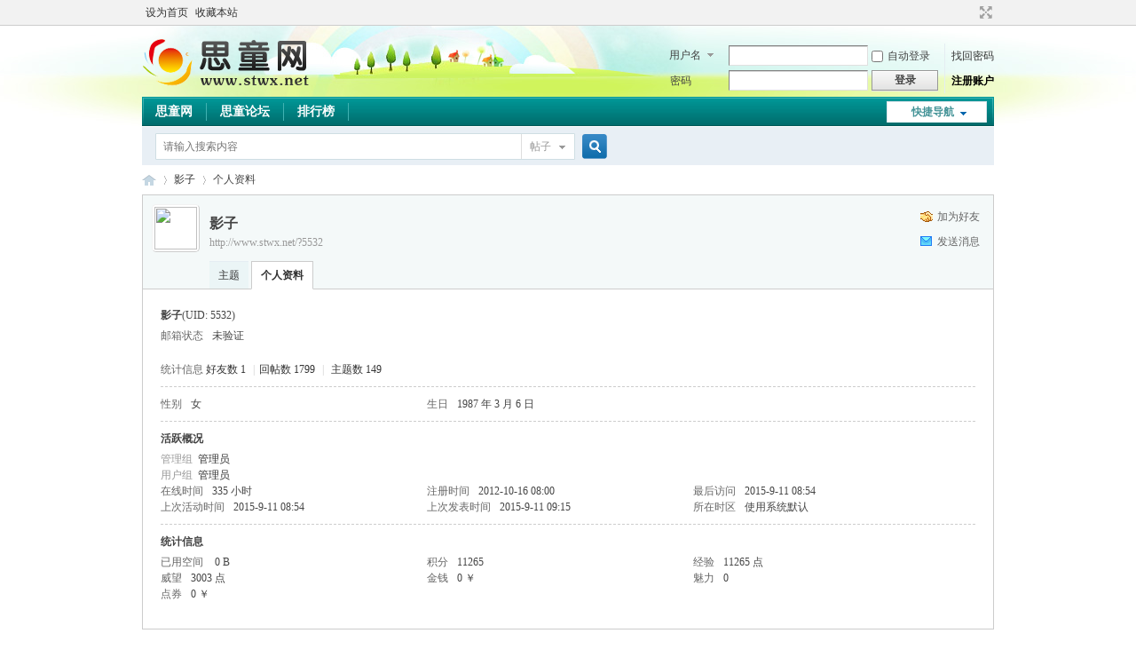

--- FILE ---
content_type: text/html; charset=gbk
request_url: http://www.stwx.net/home.php?mod=space&uid=5532
body_size: 5320
content:
<!DOCTYPE html PUBLIC "-//W3C//DTD XHTML 1.0 Transitional//EN" "http://www.w3.org/TR/xhtml1/DTD/xhtml1-transitional.dtd">
<html xmlns="http://www.w3.org/1999/xhtml">
<head>
<meta http-equiv="Content-Type" content="text/html; charset=gbk" />
<title>影子的个人资料 - 思童论坛</title>
<meta name="keywords" content="影子的个人资料" />
<meta name="description" content="影子的个人资料 ,思童论坛" />
<meta name="MSSmartTagsPreventParsing" content="True" />
<meta http-equiv="MSThemeCompatible" content="Yes" />
<base href="http://www.stwx.net/" /><link rel="stylesheet" type="text/css" href="data/cache/style_2_common.css?tW7" /><link rel="stylesheet" type="text/css" href="data/cache/style_2_home_space.css?tW7" /><link rel="stylesheet" id="css_extstyle" type="text/css" href="./template/st/style/t2/style.css" /><script type="text/javascript">var STYLEID = '2', STATICURL = 'static/', IMGDIR = 'static/image/st', VERHASH = 'tW7', charset = 'gbk', discuz_uid = '0', cookiepre = '7E8S_2132_', cookiedomain = '', cookiepath = '/', showusercard = '1', attackevasive = '0', disallowfloat = 'newthread|reply', creditnotice = '1|经验|点,2|威望|点,3|金钱|￥,4|魅力|,5|点券|￥', defaultstyle = './template/st/style/t2', REPORTURL = 'aHR0cDovL3d3dy5zdHd4Lm5ldC9ob21lLnBocD9tb2Q9c3BhY2UmdWlkPTU1MzI=', SITEURL = 'http://www.stwx.net/', JSPATH = 'static/js/', CSSPATH = 'data/cache/style_', DYNAMICURL = '';</script>
<script src="static/js/common.js?tW7" type="text/javascript"></script>
<meta name="application-name" content="思童论坛" />
<meta name="msapplication-tooltip" content="思童论坛" />
<meta name="msapplication-task" content="name=思童网;action-uri=http://www.stwx.net/portal.php;icon-uri=http://www.stwx.net/static/image/st/portal.ico" /><meta name="msapplication-task" content="name=思童论坛;action-uri=http://www.stwx.net/forum.php;icon-uri=http://www.stwx.net/static/image/st/bbs.ico" />
<script src="static/js/home.js?tW7" type="text/javascript"></script>
</head>

<body id="nv_home" class="pg_space" onkeydown="if(event.keyCode==27) return false;">
<div id="append_parent"></div><div id="ajaxwaitid"></div>
<div id="toptb" class="cl">
<div class="wp">
<div class="z"><a href="javascript:;"  onclick="setHomepage('http://www.stwx.net/');">设为首页</a><a href="http://www.stwx.net/"  onclick="addFavorite(this.href, '思童论坛');return false;">收藏本站</a></div>
<div class="y">
<a id="switchblind" href="javascript:;" onclick="toggleBlind(this)" title="开启辅助访问" class="switchblind"></a>
<a href="javascript:;" id="switchwidth" onclick="widthauto(this)" title="切换到宽版" class="switchwidth">切换到宽版</a>
</div>
</div>
</div>

<div id="hd">
<div class="wp">
<div class="hdc cl"><h2><a href="http://www.stwx.net/" title="思童论坛"><img src="static/image/st/logo.png" alt="思童论坛" border="0" /></a></h2><script src="static/js/logging.js?tW7" type="text/javascript"></script>
<form method="post" autocomplete="off" id="lsform" action="member.php?mod=logging&amp;action=login&amp;loginsubmit=yes&amp;infloat=yes&amp;lssubmit=yes" onsubmit="return lsSubmit();">
<div class="fastlg cl">
<span id="return_ls" style="display:none"></span>
<div class="y pns">
<table cellspacing="0" cellpadding="0">
<tr>
<td>
<span class="ftid">
<select name="fastloginfield" id="ls_fastloginfield" width="40" tabindex="900">
<option value="username">用户名</option>
<option value="email">Email</option>
</select>
</span>
<script type="text/javascript">simulateSelect('ls_fastloginfield')</script>
</td>
<td><input type="text" name="username" id="ls_username" autocomplete="off" class="px vm" tabindex="901" /></td>
<td class="fastlg_l"><label for="ls_cookietime"><input type="checkbox" name="cookietime" id="ls_cookietime" class="pc" value="2592000" tabindex="903" />自动登录</label></td>
<td>&nbsp;<a href="javascript:;" onclick="showWindow('login', 'member.php?mod=logging&action=login&viewlostpw=1')">找回密码</a></td>
</tr>
<tr>
<td><label for="ls_password" class="z psw_w">密码</label></td>
<td><input type="password" name="password" id="ls_password" class="px vm" autocomplete="off" tabindex="902" /></td>
<td class="fastlg_l"><button type="submit" class="pn vm" tabindex="904" style="width: 75px;"><em>登录</em></button></td>
<td>&nbsp;<a href="member.php?mod=registerst1865" class="xi2 xw1">注册账户</a></td>
</tr>
</table>
<input type="hidden" name="formhash" value="ec8a0108" />
<input type="hidden" name="quickforward" value="yes" />
<input type="hidden" name="handlekey" value="ls" />
</div>
</div>
</form>

</div>

<div id="nv">
<a href="javascript:;" id="qmenu" onmouseover="delayShow(this, function () {showMenu({'ctrlid':'qmenu','pos':'34!','ctrlclass':'a','duration':2});showForummenu(0);})">快捷导航</a>
<ul><li id="mn_portal" ><a href="http://www.stwx.net/portal.php" hidefocus="true" title="Portal"  >思童网<span>Portal</span></a></li><li id="mn_forum" ><a href="http://www.stwx.net/forum.php" hidefocus="true" title="BBS"  >思童论坛<span>BBS</span></a></li><li id="mn_N12a7" ><a href="misc.php?mod=ranklist" hidefocus="true" title="Ranklist"  >排行榜<span>Ranklist</span></a></li></ul>
</div>
<div id="mu" class="cl">
</div><div id="scbar" class="cl">
<form id="scbar_form" method="post" autocomplete="off" onsubmit="searchFocus($('scbar_txt'))" action="search.php?searchsubmit=yes" target="_blank">
<input type="hidden" name="mod" id="scbar_mod" value="search" />
<input type="hidden" name="formhash" value="ec8a0108" />
<input type="hidden" name="srchtype" value="title" />
<input type="hidden" name="srhfid" value="0" />
<input type="hidden" name="srhlocality" value="home::space" />
<table cellspacing="0" cellpadding="0">
<tr>
<td class="scbar_icon_td"></td>
<td class="scbar_txt_td"><input type="text" name="srchtxt" id="scbar_txt" value="请输入搜索内容" autocomplete="off" x-webkit-speech speech /></td>
<td class="scbar_type_td"><a href="javascript:;" id="scbar_type" class="xg1" onclick="showMenu(this.id)" hidefocus="true">搜索</a></td>
<td class="scbar_btn_td"><button type="submit" name="searchsubmit" id="scbar_btn" sc="1" class="pn pnc" value="true"><strong class="xi2">搜索</strong></button></td>
<td class="scbar_hot_td">
<div id="scbar_hot">
</div>
</td>
</tr>
</table>
</form>
</div>
<ul id="scbar_type_menu" class="p_pop" style="display: none;"><li><a href="javascript:;" rel="article">文章</a></li><li><a href="javascript:;" rel="forum" class="curtype">帖子</a></li><li><a href="javascript:;" rel="user">用户</a></li></ul>
<script type="text/javascript">
initSearchmenu('scbar', '');
</script>
</div>
</div>


<div id="wp" class="wp">
<div id="pt" class="bm cl">
<div class="z">
<a href="./" class="nvhm" title="首页">思童论坛</a> <em>&rsaquo;</em>
<a href="http://www.stwx.net/space-uid-5532.html">影子</a> <em>&rsaquo;</em>
个人资料
</div>
</div>
<style id="diy_style" type="text/css"></style>
<div class="wp">
<!--[diy=diy1]--><div id="diy1" class="area"></div><!--[/diy]-->
</div><div id="uhd">
<div class="mn">
<ul>
<li class="addf">
<a href="http://www.stwx.net/home.php?mod=spacecp&amp;ac=friend&amp;op=add&amp;uid=5532&amp;handlekey=addfriendhk_5532" id="a_friend_li_5532" onclick="showWindow(this.id, this.href, 'get', 0);" class="xi2">加为好友</a>
</li>
<li class="pm2">
<a href="http://www.stwx.net/home.php?mod=spacecp&amp;ac=pm&amp;op=showmsg&amp;handlekey=showmsg_5532&amp;touid=5532&amp;pmid=0&amp;daterange=2" id="a_sendpm_5532" onclick="showWindow('showMsgBox', this.href, 'get', 0)" title="发送消息">发送消息</a>
</li>
</ul>
</div>
<div class="h cl">
<div class="icn avt"><a href="http://www.stwx.net/space-uid-5532.html"><img src="http://www.stwx.net/uc_server/avatar.php?uid=5532&size=small" /></a></div>
<h2 class="mt">
影子</h2>
<p>
<a href="http://www.stwx.net/?5532" class="xg1">http://www.stwx.net/?5532</a>
</p>
</div>

<ul class="tb cl" style="padding-left: 75px;">
<li><a href="http://www.stwx.net/home.php?mod=space&amp;uid=5532&amp;do=thread&amp;view=me&amp;from=space">主题</a></li>
<li class="a"><a href="http://www.stwx.net/home.php?mod=space&amp;uid=5532&amp;do=profile&amp;from=space">个人资料</a></li>
</ul>
</div>
<div id="ct" class="ct1 wp cl">
<div class="mn">
<!--[diy=diycontenttop]--><div id="diycontenttop" class="area"></div><!--[/diy]-->
<div class="bm bw0">
<div class="bm_c">
<div class="bm_c u_profile">

<div class="pbm mbm bbda cl">
<h2 class="mbn">
影子<span class="xw0">(UID: 5532)</span>
</h2>
<ul class="pf_l cl pbm mbm">
<li><em>邮箱状态</em>未验证</li>
</ul>
<ul>
</ul>
<ul class="cl bbda pbm mbm">
<li>
<em class="xg2">统计信息</em>
<a href="http://www.stwx.net/home.php?mod=space&amp;uid=5532&amp;do=friend&amp;view=me&amp;from=space" target="_blank">好友数 1</a>
<span class="pipe">|</span><a href="http://www.stwx.net/home.php?mod=space&uid=5532&do=thread&view=me&type=reply&from=space" target="_blank">回帖数 1799</a>
<span class="pipe">|</span>
<a href="http://www.stwx.net/home.php?mod=space&uid=5532&do=thread&view=me&type=thread&from=space" target="_blank">主题数 149</a>
</li>
</ul>
<ul class="pf_l cl"><li><em>性别</em>女</li>
<li><em>生日</em>1987 年 3 月 6 日</li>
</ul>
</div>
<div class="pbm mbm bbda cl">
<h2 class="mbn">活跃概况</h2>
<ul>
<li><em class="xg1">管理组&nbsp;&nbsp;</em><span style="color:"><a href="http://www.stwx.net/home.php?mod=spacecp&amp;ac=usergroup&amp;gid=1" target="_blank">管理员</a></span> </li><li><em class="xg1">用户组&nbsp;&nbsp;</em><span style="color:"><a href="http://www.stwx.net/home.php?mod=spacecp&amp;ac=usergroup&amp;gid=1" target="_blank">管理员</a></span>  </li>
</ul>
<ul id="pbbs" class="pf_l">
<li><em>在线时间</em>335 小时</li><li><em>注册时间</em>2012-10-16 08:00</li>
<li><em>最后访问</em>2015-9-11 08:54</li>
<li><em>上次活动时间</em>2015-9-11 08:54</li><li><em>上次发表时间</em>2015-9-11 09:15</li><li><em>所在时区</em>使用系统默认</li>
</ul>
</div>
<div id="psts" class="cl">
<h2 class="mbn">统计信息</h2>
<ul class="pf_l">
<li><em>已用空间</em>   0 B </li>
<li><em>积分</em>11265</li><li><em>经验</em>11265 点</li>
<li><em>威望</em>3003 点</li>
<li><em>金钱</em>0 ￥</li>
<li><em>魅力</em>0 </li>
<li><em>点券</em>0 ￥</li>
</ul>
</div>
</div><!--[diy=diycontentbottom]--><div id="diycontentbottom" class="area"></div><!--[/diy]--></div>
</div>
</div>
</div>

<div class="wp mtn">
<!--[diy=diy3]--><div id="diy3" class="area"></div><!--[/diy]-->
</div>
	</div>
<div id="ft" class="wp cl">
<div id="flk" class="y">
<p>
<a href="//wpa.qq.com/msgrd?v=3&amp;uin=726851262&amp;site=思童论坛&amp;menu=yes&amp;from=discuz" target="_blank" title="QQ"><img src="static/image/st/site_qq.jpg" alt="QQ" /></a><span class="pipe">|</span><a href="http://www.stwx.net/archiver/" >Archiver</a><span class="pipe">|</span><a href="http://www.stwx.net/forum.php?mobile=yes" >手机版</a><span class="pipe">|</span><a href="http://www.stwx.net/forum.php?mod=misc&action=showdarkroom" >小黑屋</a><span class="pipe">|</span><strong><a href="http://www.stwx.net/" target="_blank">思童网</a></strong>
<script type="text/javascript">
var _bdhmProtocol = (("https:" == document.location.protocol) ? " https://" : " http://");
document.write(unescape("%3Cscript src='" + _bdhmProtocol + "hm.baidu.com/h.js%3F9e460eb094403f377c1ccc1cb935e9a8' type='text/javascript'%3E%3C/script%3E"));
</script></p>
<p class="xs0">
GMT+8, 2026-1-23 00:56<span id="debuginfo">
, Processed in 1.093953 second(s), 14 queries
.
</span>
</p>
</div>
<div id="frt">
<p>Copyright &copy; 2003-<script language="javascript">document.write(new Date().getFullYear());</script> <a href="http://www.stwx.net/" target="_blank">思童网</a> All Rights Reserved</p>
<p class="xs0"><a href="https://beian.miit.gov.cn/" target="_blank">冀ICP备14009328号-1</a><script type="text/javascript">
var _bdhmProtocol = (("https:" == document.location.protocol) ? " https://" : " http://");
document.write(unescape("%3Cscript src='" + _bdhmProtocol + "hm.baidu.com/h.js%3F9e460eb094403f377c1ccc1cb935e9a8' type='text/javascript'%3E%3C/script%3E"));
</script> Powered by <a rel="nofollow" href="http://www.discuz.net" target="_blank">Discuz!</a></p>
</div></div>
<script src="home.php?mod=misc&ac=sendmail&rand=1769100996" type="text/javascript"></script>

<div id="scrolltop">
<span hidefocus="true"><a title="返回顶部" onclick="window.scrollTo('0','0')" class="scrolltopa" ><b>返回顶部</b></a></span>
</div>
<script type="text/javascript">_attachEvent(window, 'scroll', function () { showTopLink(); });checkBlind();</script>
</body>
</html>
